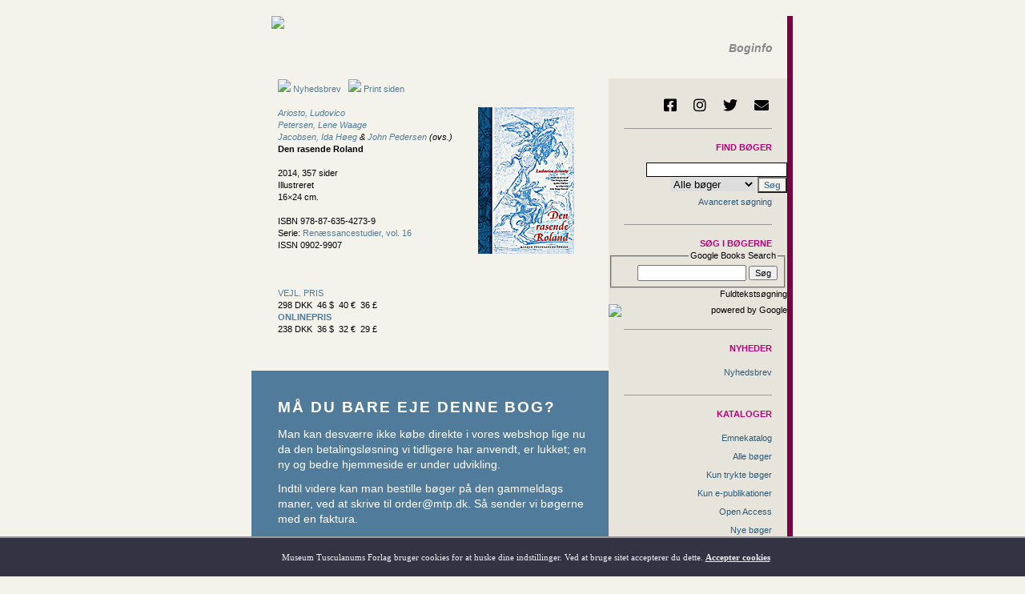

--- FILE ---
content_type: text/html
request_url: https://www.mtp.dk/details.asp?eln=203638
body_size: 20361
content:

<!DOCTYPE html>



<script language="javascript">
	function openwidnowb(linkname) {
		window.open(linkname, "_blank", "resizable=yes,location=1,status=1,scrollbars=1");
	}
</script>
<html>
	<head>
		<meta property="og:type" content="website" />
		<meta property="og:url" content="https://www.mtp.dk/details.asp?eln=203638" />
		<meta property="og:image" content="https://www.mtp.dk/rwfolder/elnimages/203638.jpg"/>
		
<!--
<script language="Javascript" src="http://gd.geobytes.com/gd?after=-1&variables=GeobytesCountry,GeobytesCity">
</script>
-->



<script LANGUAGE="JavaScript" type="text/javascript">

function Unemto(e) {
	var n=0;
	var l="";
	for(var i=0; i < e.length; i++) {
		n=e.charCodeAt(i);
		if (n>=8364) {n = 128;}
		l += String.fromCharCode(n-(4));
	}
	return l;
}
function esento(e)	{
	location.href=Unemto(e);
}

function scroll(seed)

{
	var msg=" ";
	var out = " ";
	var c   = 1;
	if (seed > 100) {
		seed--;
		var cmd="scroll(" + seed + ")";
		timerTwo=window.setTimeout(cmd,100);
	}
	else if (seed <= 100 && seed > 0) {
		for (c=0 ; c < seed ; c++) {
			out+=" "
		}
		out+=msg;
		seed--;
		var cmd="scroll(" + seed + ")";
		    window.status=out;
		timerTwo=window.setTimeout(cmd,100);

	}
	else if (seed <= 0) {
		if (-seed < msg.length) {
			out+=msg.substring(-seed,msg.length);
			seed--;
			var cmd="scroll(" + seed + ")";
			window.status=out;
			timerTwo=window.setTimeout(cmd,100);
		}
		else {
			window.status=" ";
			timerTwo=window.setTimeout("scroll(100)",15);
		}
	}
}

setTimeout('scroll(1)',5);

</script>

		<title>Museum Tusculanums Forlag - Den rasende Roland</title>
		<meta charset="utf-8" />
		<meta http-equiv="Last-Modified" content="18-01-2026 09:55:59" />
		<meta http-equiv="cache-control" content="no-cache, must-revalidate" />
		<META HTTP-EQUIV="EXPIRES" CONTENT="29-12-2025 09:55:59" />
		<META HTTP-EQUIV="PRAGMA" CONTENT="NO-CACHE" />
		<meta name="Description" content="Museum Tusculanums Forlag – trykte og elektroniske bøger" />
		<script src="https://code.jquery.com/jquery-3.5.1.min.js" integrity="sha256-9/aliU8dGd2tb6OSsuzixeV4y/faTqgFtohetphbbj0=" crossorigin="anonymous"></script>
		<script src="/js/serializeObject.js"></script>
		<script src="/js/marked.js" type="module"></script>
		<link rel="stylesheet" type="text/css" href="/master-new.css?time=18-01-2026 09:55:59" />
		<link rel="stylesheet" type="text/css" href="/styles/base.css?time=18-01-2026 09:55:59" />
		<link rel="stylesheet" type="text/css" href="/partner/google/searcher/search-style.css" />
		<link rel="stylesheet" type="text/css" href="/styles/fa/css/all.css" />
		<link rel="stylesheet" type="text/css" href="https://use.typekit.net/rtp3qzz.css">
		<meta name="viewport" content="width=device-width, initial-scale=1.0" />
		<base target="_self" />

		<link rel="apple-touch-icon" sizes="180x180" href="/apple-touch-icon.png?v=gAev2qvjL7">
		<link rel="icon" type="image/png" sizes="32x32" href="/favicon-32x32.png?v=gAev2qvjL7">
		<link rel="icon" type="image/png" sizes="16x16" href="/favicon-16x16.png?v=gAev2qvjL7">
		<link rel="manifest" href="/site.webmanifest?v=gAev2qvjL7">
		<link rel="mask-icon" href="/safari-pinned-tab.svg?v=gAev2qvjL7" color="#5178a8">
		<link rel="shortcut icon" href="/favicon.ico?v=gAev2qvjL7">
		<meta name="msapplication-TileColor" content="#5178a8">
		<meta name="msapplication-TileImage" content="/mstile-144x144.png?v=gAev2qvjL7">
		<meta name="theme-color" content="#f4f3eb">





<script language="JavaScript" type="text/javascript">
	$(function() {
		$(document).on('click', '.closesplash', function(e) {
			e.preventDefault();
			
			$.post("/subpages/cookies/splashhidden.asp", function(data) {
				$("#splash").fadeOut(400);
			});
		});

		$(document).on('click', '.language_switcher', function(e) {
			e.preventDefault();

			$.post("/langset.php", {
				sitelan: $(this).data("sitelan")
			}, function(data) {
				location.reload();
			});
		});
	});

	document.addEventListener("DOMContentLoaded", function(event) {
		let elements = document.getElementsByClassName('md_parsable');
		console.log(elements);
		
		for (i = 0; i < elements.length; i++) {
			elements[i].innerHTML = marked.parse(elements[i].innerHTML);
			console.log(i);
		}
	});
</script>



		<script language="javascript">
			$(function() {
				$.ajax({
					url: '/admin/M/process_toc.php?eln=203638',
					type: 'GET',
					dataType: 'html'
				}).then(function(data, textStatus, jqXHR) {
					if (data) {
						$(function() {
							$("#toc .data").html(data);
						});
					} else {
						$(function() {
							$("#toc").hide();
						});
					}
					return true;
				}, function(jqXHR, textStatus, errorThrown) {
					console.log(jqXHR.responseText);
					console.log(textStatus);
					console.log(errorThrown);
				});

				$.ajax({
					url: '/admin/M/presswrote_getClips.php?eln=203638&lang=',
					type: 'GET',
					dataType: 'html'
				}).then(function(data, textStatus, jqXHR) {
					if (data) {
						$(function() {
							$("#press .data").html(data);
						});
					} else {
						$(function() {
							$("#press").hide();
						});
					}
					return true;
				}, function(jqXHR, textStatus, errorThrown) {
					console.log(jqXHR.responseText);
					console.log(textStatus);
					console.log(errorThrown);
				});
			});
		</script>
	</head>

	<body>


		<div id="topside"></div>

		<table BORDER="0" CELLPADDING="0" CELLSPACING="0" align="center" width="700">
			<tr>
				<td width="691">
					<table  width="691" BORDER="0" CELLPADDING="0" CELLSPACING="0">
						<tr> 
							<td colspan="2">
<div id="topside"></div>
<table id="mtp_arm"  width="100%" BORDER="0" CELLPADDING="0" CELLSPACING="0" >
  <tr> 
    <td height="58" colspan="2" style="vertical-align: top; padding-left: 7%;">
	<a class="nochange" href="/"><img src="/images/mtp-logo-navn.png"></a></td> 
    <td width="4%" style="vertical-align: top;">&nbsp;</td> 
    <td width="14%" style="vertical-align:bottom;">



		<a class="language_switcher" href="#" data-sitelan="e">
			<img border="0" src="/images/new-uk-flag-farve.gif" style="height: 15px; margin-left: 6px; margin-bottom: 7px; width: 25px;">
		</a>



	</td>
    <td width="32%"style="vertical-align:bottom;align:right;"><p class="hvor" style="margin-bottom:10px;margin-right:5px;">Boginfo</p></td>
    <td width="2%" style="vertical-align: top;">&nbsp;&nbsp;</td>
  </tr>

  <tr> 
    <td height="20">&nbsp; </td>
    
    <td> </td>
    <td></td>
    <td></td>
    <td></td>
  </tr>
</table>





	<div id="cookiediv">
		Museum Tusculanums Forlag bruger cookies for at huske dine indstillinger. Ved at bruge sitet accepterer du dette. <span onClick="cookieaccept();">Accepter cookies</span>
<!-- 	<input type="button" style="width:80px;border-radius:10px; height:25px; margin-top:8px; background-color:#afaa80; color:#111; margin-left:20px;" value=" OK " onClick="cookieaccept();"> -->
	</div>

	<script language="javascript">
		function cookieaccept() {
			$.post( "/subpages/cookies/cookieaccepted.asp", function( data ) {
				$("#cookiediv").fadeOut(1000);
			});
		}
	</script>

							</td>
						</tr>
					
						<tr> 
							<td width="470">
								<table width="470" BORDER="0" CELLPADDING="0" CELLSPACING="0">
									<tr>
										<td width="56">&nbsp;</td>
										<td width="411">



											<table border="0" width="370">
												<tr>
													<td width="370">

<a href="/mail.asp"><img src="/images/mail.gif"> Nyhedsbrev</a>&nbsp;&nbsp;
														<a href="details.asp?ELN=203638&print=ok" target="_blank">
															<img src="/images/print-ja.gif"> Print siden
														</a>&nbsp;&nbsp;
														<!-- <a class="menu" href="https://www.adobe.com/products/acrobat/readstep2.html" target="_blank">Hent Adobe Reader ::</a> -->

														<br><br>
			


				<table border="0" cellpadding="0" cellspacing="0" width="360">
					<tr>
						<td width="230">
							<i><a href=/author.asp?authornr=8723>Ariosto, Ludovico</a></i><br><i><a href=/author.asp?authornr=5310>Petersen, Lene Waage</a> </i><br><i><a href=/author.asp?authornr=10477>Jacobsen, Ida Høeg</a> & <a href=/author.asp?authornr=5188>John Pedersen</a> (ovs.)</i><br>
							<b>Den rasende Roland</b>


							<br><br>

2014, 357&nbsp;sider<br>Illustreret<div>16&times;24 cm.</div>
							<br>ISBN 978-87-635-4273-9
							</b></a>
							<br>
							Serie:
							<a href="serierinfo.asp?issn=0902-9907&seln=800014">
								Renæssancestudier, vol. 16
							</a>

							<br>ISSN 0902-9907
	<br><br>

	

							<br>
							<br>



						</td>
						
						<td width="120">

<a href="javascript: void(0);" onclick="javascript: window.open ('/morebillede.asp?eln=203638','pubpu','top=100,left=100, width=1050, height=700,resizable=1,scrollbar=1')"><img class="w120" src="/web/images/image.php?eln=203638&filemodel=image&t=202611895558 width="120" style="float: right; margin-left: 20px; margin-right: 20px; margin-bottom: 20px;" /></a>
						</td>
					</tr>
					
					<tr>
						<td colspan="2" width="421">



<table border="0" width="100%" cellpadding="0" cellspacing="0">

	<tr>
		<td class="ordin" width="82%" >
			<span class='pricetype'>Vejl. pris</span>298 DKK&nbsp;&nbsp;46 $&nbsp;&nbsp;40 &euro;&nbsp;&nbsp;36 &pound;
		</td>
		

	</tr>


	<tr>
		<td class="ordin" width="82%">
			<span class='pricetype bold'>Onlinepris</span>238 DKK&nbsp;&nbsp;36 $&nbsp;&nbsp;32 &euro;&nbsp;&nbsp;29 &pound;
		</td>

		<td width="5%"></td>

		<td class="ordin" width="17%" align="right">
			<!-- Cart / preorder icon would go here -->



		</td>
	</tr>



</table>



<div class="dibs_notice">
	<h1>Må du bare eje denne bog?</h1>

<p>Man kan desværre ikke købe direkte i vores webshop lige nu da den betalingsløsning vi tidligere har anvendt, er lukket; en ny og bedre hjemmeside er under udvikling.</p>

<p>Indtil videre kan man bestille bøger på den gammeldags maner, ved at skrive til <a href="mailto:order@mtp.dk">order@mtp.dk</a>. Så sender vi bøgerne med en faktura.</p>

<p><b>Husk i bestillingen at angive modtagerens navn, forsendelsesadresse og mobilnummer (samt mailadresse hvis modtageren er en anden end dig selv).</b></p>

<p>Bestillinger sendes med PostNord, som udgangspunkt som pakker til afhentning i pakkeshop eller pakkeboks/nærboks; <a href="/terms#delivery" target="_blank">læs mere her</a>. Hvis du behøver levering til døren eller ikke har mulighed for at hente fra pakkeboks/nærboks, så angiv også det i din bestilling.</p>
</div>
	


<script language="javascript">
function openokndar(d)
{window.open(d,'_puber','top=300,left=500,widht=100,height=60');}
</script>

						</td>
					</tr>
					
					<tr>
						<td colspan="2" width="421">
							<br>



							<a href="#dinmening">
								&#9660; Din mening
							</a>

<br><a href="#othersbought">&#9660; Kunder, som har købt denne titel, købte også</a>
						

							<br>



							<br />
							<b>I kommission for </b>
							<b>Forum for Renæssancestudier</b>
							<br />


<br>
<div id="abstr">
Ludovico Ariostos berømte ridderepos <i>Orlando furioso</i> (1516) så dagens lys for næsten 500 år siden. Det er et af renæssancens største digterværker og blev den første moderne bestseller på et folkesprog med 100.000 eksemplarer trykt inden 1580 i Italien alene, og med oversættelser til fransk i 1543, spansk i 1549 og engelsk i 1591.<br><br> 

<i>Orlando furioso</i> er den dag i dag et hovedværk i verdenslitteraturen og har givet inspiration til ikke blot Shakespeare og Cervantes, men til hele det europæiske åndsliv. Dets motivverden – ridderlivets kærlighedshistorier og kampe på Karl den Stores tid – genfindes i operaer af bl.a. Lully, Händel, Vivaldi og Haydn, samt i billedkunstneriske fremstillinger af f.eks. Rubens, Ingres, Tiepolo og mange flere.<br><br> 

Ariostos epos synger om »riddere og damer, elskov, våben, høviskhed og vrede« – og især om Roland og hans søgen efter den hedenske prinsesse Angelica, og hans vanvid, da han hører om hendes elskov med den unge saracener Medoro. Andre centrale handlingstråde er den ædle kvindelige kriger Bradamante og hendes kærlighed til saraceneren Ruggiero, og krigen mellem den kristne kejser Karl den Store (ca. 745–814) og den muslimske saracenerkonge fra Afrika, Agramante. Krigen kulminerer i slaget om Paris, hvor bl.a. Holger Danske er med.<br><br> 

Digteren er selv til stede overalt og kommenterer løbende samtiden, krigene, hoflivet og kærligheden. Igennem sammenligninger og en altid nærværende ironi udfoldes middelalderens ridderstof til et billede på renæssancens dynamiske og modsætningsfulde univers. Ariostos digt er fyldt med historier om magt, forræderi, heltemod og kærlighed som Shakespeares dramaer og illusionsløst som Machiavellis politiske skrifter.<br><br> 

<i>Den rasende Roland</i> giver et omfattende udvalg af Ariostos hovedværk, oversat til dansk af Ida Høeg Jacobsen og professor em. John Pedersen. Bogen er forsynet med indledning, kommentarer og et fyldigt essay af lektor em. Lene Waage Petersen.

</div>
<p><b>John Pedersen</b> var fra 1973 til 1999 professor i romanske sprog og litteraturer ved Københavns Universitet. Ud over sin faglige produktion har han virket som anmelder og været tilknyttet <i>Den Store Danske Encyklopædi</i>. Han har tidligere skrevet om Oplysningstiden og gendigtet bl.a. fransk barokpoesi</p>


							<br>

<table cellpadding="0" cellspacing="0" border="0">

<tr><td>&nbsp;

</td></tr>	  
<tr><td><font color="#BD0079">Emneområde |</font>
<font color="#BD0079">

<a href="https://www.mtp.dk/searchresult.asp?subjectid=14">Litteratur </a> | </font>
<font color="#BD0079">

<a href="https://www.mtp.dk/searchresult.asp?subjectid=23">Oversættelser </a> | </font>

</td></tr>	  
<tr><td><font color="#BD0079">Emneord  |</font>
<font color="#BD0079">

<a href="https://www.mtp.dk/searchresult.asp?subcatid=710">Romanistik </a> | </font>

</td></tr>	  
<tr><td><font color="#BD0079">Specifikt emneord |</font>
<font color="#BD0079">

<a href="https://www.mtp.dk/searchresult.asp?subsubcatid=342">Epos </a> | </font>
<font color="#BD0079">

<a href="https://www.mtp.dk/searchresult.asp?subsubcatid=367">Ridderepos </a> | </font>

</td></tr>	  
<tr><td><font color="#BD0079">Periode |</font>
<font color="#BD0079">

<a href="https://www.mtp.dk/searchresult.asp?periodid=1084">Renæssance </a> | </font>

</td></tr>	  
<tr><td><font color="#BD0079">Sprog |</font>
<font color="#BD0079">

<a href="https://www.mtp.dk/searchresult.asp?language=1104">Dansk </a> | </font>
		</td>
	</tr>
	</table>


							<section class="toc" id="toc">
								<h3>Indhold</h3>

								<div class="data"></div>
							</section>
									

								
							<section id="press">
								<h1 style="margin-top: 5rem;">Pressen skrev</h1>

								<div class="data"></div>
							</section>
								
<br />
<table width="90%" BORDER="0" CELLPADDING="0" CELLSPACING="0">

<tr><td>
<b>Alle udgivelser af</b><br />
<br> <b>Ludovico&nbsp;Ariosto&nbsp;som forfatter</b><br>
 <hr size="1" color="#999999" width="50%">
<a href="details.asp?eln=200436">Den rasende Roland, 1. sang</a><br> 1997, ISBN 978-87-7289-438-6,&nbsp;hft<br>
</td><td width="10%">&nbsp;</td></tr>
</table>

<table width="90%" BORDER="0" CELLPADDING="0" CELLSPACING="0">

<tr><td>

<br> <b>Ida Høeg&nbsp;Jacobsen&nbsp;som oversætter</b><br>
 <hr size="1" color="#999999" width="50%">
<a href="details.asp?eln=200436">Den rasende Roland, 1. sang</a><br> 1997, ISBN 978-87-7289-438-6,&nbsp;hft<br>
</td><td width="10%">&nbsp;</td></tr>
</table>

<table width="90%" BORDER="0" CELLPADDING="0" CELLSPACING="0">

<tr><td>

<br> <b>John&nbsp;Pedersen&nbsp;som forfatter</b><br>
 <hr size="1" color="#999999" width="50%">
<a href="details.asp?eln=200391">Teksters tale</a><br> 1997, ISBN 978-87-7289-175-0,&nbsp;hft<br>
<a href="details.asp?eln=200392">PEREC ou les textes croisés</a><br> 1985, ISBN 978-87-16-06293-2,&nbsp;hft<br>

<br> <b>John&nbsp;Pedersen&nbsp;som redaktør</b><br>
 <hr size="1" color="#999999" width="50%">
<a href="details.asp?eln=200393">Romanske rejser</a><br> 1995, ISBN 978-87-7289-351-8,&nbsp;hft<br>
<a href="details.asp?eln=200430">Traditions et tendances nouvelles des études romanes au Danemark</a><br> 1988, ISBN 978-87-160-6422-6,&nbsp;hft<br>

<br> <b>John&nbsp;Pedersen&nbsp;som oversætter</b><br>
 <hr size="1" color="#999999" width="50%">
<a href="details.asp?eln=200795">Amfitryon</a><br> 2005, ISBN 978-87-635-0211-5,&nbsp;hft<br>
<a href="details.asp?eln=200901">Tvivl og tolerance</a><br> 2006, ISBN 978-87-635-0502-4,&nbsp;hft<br>
<a href="details.asp?eln=200951">Tvivl og tolerance</a><br> 2006, ISBN 978-87-635-0624-3, <b>e-publikation</b><br>
<a href="details.asp?eln=201014">Amfitryon</a><br> 2007, ISBN 978-87-635-0741-7, <b>e-publikation</b><br>
</td><td width="10%">&nbsp;</td></tr>
</table>

<table width="90%" BORDER="0" CELLPADDING="0" CELLSPACING="0">

<tr><td>

<br> <b>Lene Waage&nbsp;Petersen&nbsp;som redaktør</b><br>
 <hr size="1" color="#999999" width="50%">
<a href="details.asp?eln=200326">The Court of Ferrara & its Patronage /  La corte di Farrara e il suo mecenatismo 1441-1598</a><br> 1990, ISBN 978-87-7289-050-0,&nbsp;hft<br>
<a href="details.asp?eln=200403">Vindue mod den romanske verden</a><br> 1994, ISBN 978-87-7289-317-4,&nbsp;hft<br>
<a href="details.asp?eln=200563">Italiensk teater i dag</a><br> 1980, ISBN 978-87-980131-1-2,&nbsp;hft<br>
</td><td width="10%">&nbsp;</td></tr>
</table>

<table width="250" border="0" cellpadding="0" cellspacing="0">
<tr>
<td>
	<!-- Google Book Search  -->
	<div id="google-formb">
		<form method='get' class="formb" action='https://books.google.com/books/p/museum_tusculanum_press' name='books_search' target="_blank">
			<fieldsetb>
				<input name='hl'value='en_US'type='hidden'/>
<input name='ie'value='ISO-8859-1'type='hidden'/>
<input name='oe'value='ISO-8859-1'type='hidden'/>
				<input type="hidden" name="vid" value="ISBN8763542730">
				<INPUT TYPE="hidden" NAME="sourceid" VALUE="ca-print-mysourceid">
				<input type="hidden" name="refid" value="Museum Tusculanum Press">
				<input value=""  onclick="javascript: selectinputform('b_vertical_searchbox_book','S&oslash;g denne bog');"  id=b_vertical_searchbox_book name="q" maxLength=255 size=31 type="text" class="searchb"> 
				<input type="Submit"  value="Go" alt="Submit" name="submit" class="button">
			</fieldsetb>
		</form> 
	</div>
</td> 
</tr>
</table>

							<br />
							<br />

						<div id="dinmening"><a href="/dinmening.asp?eln=203638"><b>Din mening</b></a></div>
						Indlæg offentliggøres med navn og e-mail. Forlaget forbeholder sig ret til at redigere og udelade indlæg.<div id="othersbought">Kunder, som har købt denne titel, købte også</div> <table width="350"  border="0" cellpadding="0" cellspacing="0" style="VERTICAL-ALIGN: bottom;">
        <tr style="VERTICAL-ALIGN: bottom;"> 
    	  <td width="44" style="VERTICAL-ALIGN: bottom;"><a href="/details.asp?eln=200321"><img  src="/web/images/image.php?eln=200321&filemodel=image&t=202611895558" border="0"  alt="Fortællingen om Theagenes og Charikleia" style="margin-bottom: 3px;"></a></td>
		  <td width="12" style="VERTICAL-ALIGN: bottom;">&nbsp;&nbsp;&nbsp;</td>
          <td width="294" valign="top" style="VERTICAL-ALIGN: bottom;"> 
              <i><a href=/author.asp?authornr=8924>Heliodor</a></i><br> 
			  <a href="/details.asp?ELN=200321"><b>Fortællingen om Theagenes og Charikleia</b></a><br>1978
			  
</td>
        </tr>
      </table><br>
						
						
						 <table width="350"  border="0" cellpadding="0" cellspacing="0" style="VERTICAL-ALIGN: bottom;">
        <tr style="VERTICAL-ALIGN: bottom;"> 
    	  <td width="44" style="VERTICAL-ALIGN: bottom;"><a href="/details.asp?eln=200436"><img  src="/web/images/image.php?eln=200436&filemodel=image&t=202611895558" border="0"  alt="Den rasende Roland, 1. sang" style="margin-bottom: 3px;"></a></td>
		  <td width="12" style="VERTICAL-ALIGN: bottom;">&nbsp;&nbsp;&nbsp;</td>
          <td width="294" valign="top" style="VERTICAL-ALIGN: bottom;"> 
              <i><a href=/author.asp?authornr=8723>Ariosto, Ludovico</a></i><br> 
			  <a href="/details.asp?ELN=200436"><b>Den rasende Roland, 1. sang</b></a><br>1997
			  
</td>
        </tr>
      </table><br>
						
						
						 <table width="350"  border="0" cellpadding="0" cellspacing="0" style="VERTICAL-ALIGN: bottom;">
        <tr style="VERTICAL-ALIGN: bottom;"> 
    	  <td width="44" style="VERTICAL-ALIGN: bottom;"><a href="/details.asp?eln=200680"><img  src="/web/images/image.php?eln=200680&filemodel=image&t=202611895558" border="0"  alt="Cusanus' dialog om Visdommen" style="margin-bottom: 3px;"></a></td>
		  <td width="12" style="VERTICAL-ALIGN: bottom;">&nbsp;&nbsp;&nbsp;</td>
          <td width="294" valign="top" style="VERTICAL-ALIGN: bottom;"> 
              <i><a href=/author.asp?authornr=10522>Sløk, Johannes</a></i><br> 
			  <a href="/details.asp?ELN=200680"><b>Cusanus' dialog om Visdommen</b></a><br>1974
			  
</td>
        </tr>
      </table><br>
						
						
						 <table width="350"  border="0" cellpadding="0" cellspacing="0" style="VERTICAL-ALIGN: bottom;">
        <tr style="VERTICAL-ALIGN: bottom;"> 
    	  <td width="44" style="VERTICAL-ALIGN: bottom;"><a href="/details.asp?eln=200728"><img  src="/web/images/image.php?eln=200728&filemodel=image&t=202611895558" border="0"  alt="Nicolaus Cusanus og hans filosofiske system" style="margin-bottom: 3px;"></a></td>
		  <td width="12" style="VERTICAL-ALIGN: bottom;">&nbsp;&nbsp;&nbsp;</td>
          <td width="294" valign="top" style="VERTICAL-ALIGN: bottom;"> 
              <i><a href=/author.asp?authornr=10522>Sløk, Johannes</a></i><br> 
			  <a href="/details.asp?ELN=200728"><b>Nicolaus Cusanus og hans filosofiske system</b></a><br>1974
			  
</td>
        </tr>
      </table><br>
						
						
						 <table width="350"  border="0" cellpadding="0" cellspacing="0" style="VERTICAL-ALIGN: bottom;">
        <tr style="VERTICAL-ALIGN: bottom;"> 
    	  <td width="44" style="VERTICAL-ALIGN: bottom;"><a href="/details.asp?eln=203397"><img  src="/web/images/image.php?eln=203397&filemodel=image&t=202611895558" border="0"  alt="Demokratiets historie fra oldtid til nutid" style="margin-bottom: 3px;"></a></td>
		  <td width="12" style="VERTICAL-ALIGN: bottom;">&nbsp;&nbsp;&nbsp;</td>
          <td width="294" valign="top" style="VERTICAL-ALIGN: bottom;"> 
              <i><a href=/author.asp?authornr=2370>Hansen, Mogens Herman</a></i><br> 
			  <a href="/details.asp?ELN=203397"><b>Demokratiets historie fra oldtid til nutid</b></a><br>2012
			  
</td>
        </tr>
      </table><br>
						
						
						

						</td>
					</tr>
				</table>							


													</td>
												</tr>
											</table>



										</td>
										
										<td width="3"></td>
									</tr>
								</table>
								
								<br><br><br>
							</td>
					
							<td width="220" align="right">



<table id="navmenu" width="200" border="0" cellpadding="0" cellspacing="0" bgcolor="#e7e4dc">
    <tr>
	    <td align="right">
		    <div id="socialmedia">
			    <a href="https://www.facebook.com/MuseumTusculanumsForlag" target="_blank" title="Følg os på Facebook">
	<i class="fab fa-facebook-square" aria-hidden="true"></i>
</a>

<a href="https://www.instagram.com/museumtusculanumpress/" target="_blank" title="Følg os på Instagram">
	<i class="fab fa-instagram" aria-hidden="true"></i>
</a>

<a href="https://twitter.com/MuseumTusculanu" target="_blank" title="Følg os på Twitter">
	<i class="fab fa-twitter" aria-hidden="true"></i>
</a>

<a href="mailto:info@mtp.dk" title="Kontakt os via e-mail">
	<i class="fas fa-envelope" aria-hidden="true"></i>
</a>
		    </div>
			<hr />
	    </td>
    </tr>










	<tr> 
		<td id="didenasho" width="92%" align="right" height="17">
			<form id="mainsearchform" name="f1" action="/searchresult.asp" target="_self">
				<p class="pinkfed">Find bøger</p>



				<input id="freeword" style="BORDER-RIGHT: 1px solid; BORDER-TOP: 1px solid; BORDER-LEFT: 1px solid; BORDER-BOTTOM: 1px solid" size="27" name="freeword" />
<!--
				<p>
					<a href="javascript: putdanishword('freeword','&eth;')">&eth;</a>
					<a href="javascript: putdanishword('freeword','&ccedil;')">&ccedil;</a>
					<a href="javascript: putdanishword('freeword','&aelig;')">&aelig;</a>
					<a href="javascript: putdanishword('freeword','&oslash;')">&oslash;</a> <a href="javascript: putdanishword('freeword','&aring;')">&aring;</a>
					<a href="javascript: putdanishword('freeword','&#491;')">&#491;</a>
				</p>
-->

<script language="javascript" type="text/javascript"> 
	function putdanishword(itemid,wor) {
		document.getElementById(itemid).value += wor;
	}
</script>		 
		 
				<select name="onlinesels" size="1" style="border-style: solid; border-width: 0">
					<option value="all">Alle bøger</option>
					<option value="false">Trykte bøger</option>
					<option value="true">e-Publikationer</option>
					<option value="alletidsskrifter">e-Tidsskrifter</option>
				</select>
				<input class="btmsbold" type="submit" value="Søg" name="B1" />
			</form>
		</td>
	</tr>

	<tr> 
		<td width="92%" height="17" align="right">
			<a class="menulink" href="/search.asp" target="_self">Avanceret søgning</a>
			<hr />
		</td>
	</tr>
	



	<tr>
		<td align="right">
			<div id="google-form">
				<form method='get' action='https://books.google.com/books/p/museum_tusculanum_press' name='books_search' target="_blank">
					<span class="pinkfed">Søg i bøgerne</span>
					
					<fieldset style="text-align: right;">
						<legend>Google Books Search</legend>
						<input name='hl'value='da'type='hidden'/>
						<input name='ie'value='ISO-8859-1'type='hidden'/>
						<input name='oe'value='ISO-8859-1'type='hidden'/>
						<input id=b_vertical_searchbox maxLength=255 value="" type="text" name="q" class="search">
						<input type="Submit"  value="Søg" alt="Submit" name="submit" class="button">
					</fieldset>

					<p>Fuldtekstsøgning
					<img alt="powered by Google" src="/images/logo-powered-by-google.png" style="display: block; margin-top: 5px; height: 15px; border: 0;" /></p>
				</form> 
			</div>
		


		</td>
	</tr>



	<tr>
		<td>
			<hr />
		</td>
	</tr>



	<tr>
		<td align="right">
			<p class="pinkfed">
				Nyheder

			</p>
		</td>
	</tr>

			
	<tr>
		<td align="right" >
			<a class="menulink" href="/mail.asp">Nyhedsbrev</A>

		</td>
	</tr>

			

	<tr>
		<td>
			<hr />
		</td>
	</tr>



	<tr>
		<td align="right">
			<p class="pinkfed">
				Kataloger

			</p>
		</td>
	</tr>

			
	<tr>
		<td align="right" >
			<a class="menulink" href="/cataloges.asp">Emnekatalog</a>

		</td>
	</tr>

			
	<tr>
		<td align="right" >
			<a class="menulink" href="/searchresult.asp?onlinesels=all">Alle bøger</a>

		</td>
	</tr>

			
	<tr>
		<td align="right" >
			<a class="menulink" href="/searchresult.asp?onlinesels=false">Kun trykte bøger</a>

		</td>
	</tr>

			
	<tr>
		<td align="right" >
			<a class="menulink" href="/searchresult.asp?onlinesels=true">Kun e-publikationer</a>

		</td>
	</tr>

			
	<tr>
		<td align="right" >
			<a class="menulink" href="/searchresult.asp?openaccess=ok">Open Access</a>

		</td>
	</tr>

			
	<tr>
		<td align="right" >
			<a class="menulink" href="/news.asp">Nye bøger</a>

		</td>
	</tr>

			
	<tr>
		<td align="right" >
			<a class="menulink" href="/kommende.asp">Kommende bøger</a>

		</td>
	</tr>

			
	<tr>
		<td align="right" >
			<a class="menulink" href="/kommission.asp">Bøger fra andre forlag</a>

		</td>
	</tr>

			
	<tr>
		<td align="right" >
			<a class="menulink" href="/serier.asp">Tidsskrifter og serier</a>

		</td>
	</tr>

			

	<tr>
		<td>
			<hr />
		</td>
	</tr>



	<tr>
		<td align="right">
			<p class="pinkfed">
				E-publicering

			</p>
		</td>
	</tr>

			
	<tr>
		<td align="right" >
			<a class="menulink" href="/searchresult.asp?onlinesels=true">Alle e-publikationer</a>

		</td>
	</tr>

			
	<tr>
		<td align="right" >
			<a class="menulink" href="/searchresult.asp?eja=ok">Alle e-tidsskrifter</a>

		</td>
	</tr>

			
	<tr>
		<td align="right" >
			<a class="menulink" href="/userbooks.asp?pre=ok">Prøv en gratis e-publikation</a>

		</td>
	</tr>

			
	<tr>
		<td align="right" >
			<a class="menulink" href="/help-e.asp" target="_blank">Hjælp til e-publikationer</a>

		</td>
	</tr>

			

	<tr>
		<td>
			<hr />
		</td>
	</tr>



	<tr>
		<td align="right">
			<p class="pinkfed">
				Om forlaget

			</p>
		</td>
	</tr>

			
	<tr>
		<td align="right" >
			<a class="menulink" href="/board">Bestyrelse</a>

		</td>
	</tr>

			
	<tr>
		<td align="right" >
			<a class="menulink" href="/staff.asp">Personale</a>

		</td>
	</tr>

			
	<tr>
		<td align="right" >
			<a class="menulink" href="/about.asp">Generelt om forlaget</a>

		</td>
	</tr>

			
	<tr>
		<td align="right" >
			<a class="menulink" href="/forfinfo.asp">Information til forfattere</a>

		</td>
	</tr>

			
	<tr>
		<td align="right" >
			<a class="menulink" href="/om.asp#salgudland">Internationale distributører</a>

		</td>
	</tr>

			
	<tr>
		<td align="right" >
			<a class="menulink" href="/terms">Handelsbetingelser</a>

		</td>
	</tr>

			
	<tr>
		<td align="right" >
			<a class="menulink" href="/Vedtægter.pdf" target="_blank">Vedtægter</a>

		</td>
	</tr>

			
	<tr>
		<td align="right" >
			<a class="menulink" href="/staff.asp">Kontakt</a>

		</td>
	</tr>

			

	<tr>
		<td>
			<hr />
		</td>
	</tr>



	<tr>
		<td align="right">
			<p class="pinkfed">
				Partnerforlag

			</p>
		</td>
	</tr>

			
	<tr>
		<td align="right" >
			<a class="menulink" href="http://www.makadambok.se/" target=_blank><img class="menulinkimg" src="/images/makadam_logo.jpg"></a>

		</td>
	</tr>

			
	<tr>
		<td align="right" >
			<a class="menulink" href="https://www.jovis.de/" target="_blank"><img class="menulinkimg" src="/images/jovis_logo.jpg"></a>
		</td>
	</tr>

			

	<tr>
		<td>
			<hr />
		</td>
	</tr>



<script language="JavaScript" type="text/javascript">
	function showmenu(number) {
		menudivname = "divmenu" + number;
		document.getElementById(menudivname).style.display = "block";
	}
	
	function hidemenu(number) {
		menuframename = "iframemenu" + number;
		menudivname = "divmenu" + number;
	}

	var topmenumcolor = '#bbbbbb';
	var topmenuumcolor = '';
</script>



	<tr> 
		<td align="right"><br />&nbsp;</td>
	</tr>



</table>


							</td>
						</tr>
						
						<tr>
							<td colspan="2" align="right">
<style type="text/css">
	p.c3 {
		font-size: 9px;
	}
	
	a.c2 {
		font-size: 9px;
	}
	
	hr.c1 {
		border: 0;
		height: 1px;
		background: #aaa;
	}
	
	nobr {
		margin-right: 0.4rem;
	}
	
	nobr::after {
		content: '::';
		display: inline-block;
		margin-left: 0.4rem;
	}
	
	.footertable {
		border: 0;
		border-spacing: 10px;
	}
</style>
<table class="footertable">
	<tr>
		<td></td>
	</tr>

	<tr>
		<td>
			<hr class="c1" />
		</td>
	</tr>

	<tr>
		<td>
			<p class="c3">
				<a href="/address.asp" target="_blank"><img src="/images/kort.gif" /></a></p>

			<p class="c3">
				<nobr>Museum Tusculanums Forlag</nobr><nobr>Rådhusvej 19</nobr><nobr>2920 Charlottenlund</nobr><br />
				<nobr>Tlf. 3234 1414</nobr><nobr><a class="menubund c2" href="javascript:esento('qempxs>mrjsDqxt2ho')">info@mtp.dk</a></nobr><br />
				<nobr>CVR: 8876 8418</nobr>
			</p>
			<p class="c3">
				<nobr>Bank: Danske Bank, 1092 København K</nobr><nobr>BIC: DABADKKK</nobr><br />
				<nobr>Reg.nr.: 1551</nobr><nobr>Kontonr.: 000 5252 520</nobr><nobr>IBAN: DK98 3000 000 5252520</nobr>
			</p>
		</td>
	</tr>

	<tr>
		<td>
			<p class="c3">
				www.mtp.dk er en e-mærket netbutik, og derfor har du altid adgang til e-mærkets gratis <a class="c2" href="https://certifikat.emaerket.dk/eshop/mtp.dk" target="_blank">Forbrugerhotline</a>, når du handler hos os.
			</p>
			
			<p class="c3">
				©2004–2020 Museum Tusculanums Forlag. Alle rettigheder forbeholdes. Ved brug af dette site anerkender og accepterer du, at indholdet på dette site tilhører MTF eller tredjemand fra hvem MTF afleder sine rettigheder, samt at indholdet er ophavsretligt beskyttet og ikke må anvendes uden forudgående skriftlig samtykke fra MTF. Du anerkender og accepterer yderligere, at varemærker, kendetegn, varenavne, logoer og produkter vist på dette site, er beskyttet og ikke må anvendes uden forudgående skriftligt samtykke fra MTF.
			</p>
		</td>
	</tr>

	<tr>
		<td>
			<hr class="c1" />
		</td>
	</tr>

	<tr>
		<td>
			<p>
				<nobr><a class="c2" href="/terms.php" target="_blank">Handelsbetingelser</a></nobr>
				<nobr><a class="c2" href="/disclaimer.php" target="_blank">Juridiske betingelser</a></nobr>
				<nobr><a class="c2" href="/privacy.php" target="_blank">Behandling af personlige oplysninger</a></nobr>
			</p>
		</td>
	</tr>
</table>
							</td>
						</tr>
					</table>
				</td>
				
    <td style="width: 1px; background: #f1d525;"></td>
    <td style="width: 8px; background: #7d0047;"></td>

			</tr>
		</table>
	</body>
</html>

